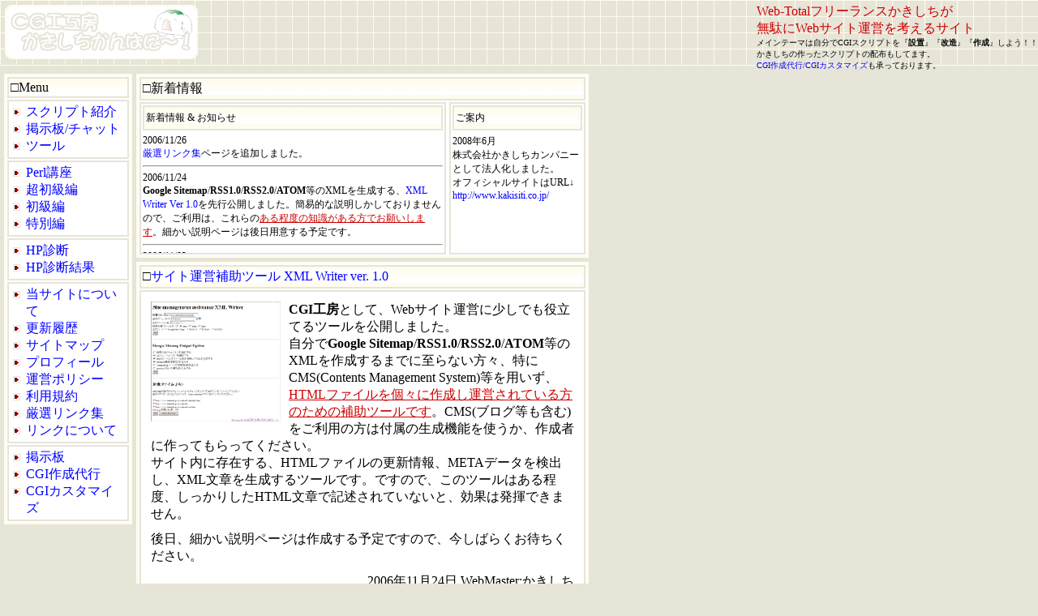

--- FILE ---
content_type: text/html
request_url: http://kakisiti.jp/
body_size: 8514
content:
<?xml version="1.0" encoding="Shift_JIS"?>
<!DOCTYPE html PUBLIC "-//W3C//DTD XHTML 1.0 Strict//EN" "http://www.w3.org/TR/xhtml1/DTD/xhtml1-strict.dtd">
<html xmlns="http://www.w3.org/1999/xhtml" xml:lang="ja" lang="ja">
<head>
<meta http-equiv="Content-Type" content="text/html; charset=Shift_JIS" />
<meta name="Description" content="ホームページにCGIを導入したいが解らない、改造できない。そんな悩みをかきしちがお手伝いします。テーマは自分でCGIスクリプトを『設置』『改造』『作成』しよう！！" />
<meta name="KeyWords" content="CGI,perl,PHP,スクリプト,ホームページ,作成支援,掲示板,BBS,CHAT,チャット,ホームページ作成,設置,フリーソフト,作成代行,カスタマイズ,アレンジ,独り言,診断,指導,かきしち,かぴゅろん,会員制,友達" />
<link rev="made" href="mailto:info@kakisiti.jp" />
<meta http-equiv="Content-Style-Type" content="text/css" />
<title>CGI工房 かきしちかんぱに～！</title>
<link rel="index" href="./index.htm" />
<link rel="next" href="./sitemap.htm" />
<link rel="stylesheet" href="css/css.css" type="text/css" />
</head>
<body>
<div id="header">
<div id="topmsg">
<h1>Web-Totalフリーランスかきしちが<br />
無駄にWebサイト運営を考えるサイト</h1>
<p id="p_h1">メインテーマは自分でCGIスクリプトを『<strong>設置</strong>』『<strong>改造</strong>』『<strong>作成</strong>』しよう！！<br />
かきしちの作ったスクリプトの配布もしてます。<br />
<a href="/makecgi.htm">CGI作成代行</a>/<a href="/customize.htm">CGIカスタマイズ</a>も承っております。</p>
</div>
<div id="topimg">
<a href="http://www.kakisiti.jp/"><img src="/image/title.gif" width="250" height="80" alt="CGI工房 かきしちかんぱに～！" /></a></div>
</div>

<div id="main">
<div id="menu">
<h2>□Menu</h2>
<div class="info_area">
<ul>
<li class="list_pointer"><a href="/download/">スクリプト紹介</a></li>
<li class="list_pointer"><a href="/download/">掲示板/チャット</a></li>
<li class="list_pointer"><a href="/download/tool.htm">ツール</a></li>
</ul>
</div>
<div class="info_area">
<ul>
<li class="list_pointer"><a href="/perl/" title="かきしち的 Perl講座">Perl講座</a></li>
<li class="list_pointer"><a href="/perl/chapter01.htm">超初級編</a></li>
<li class="list_pointer"><a href="/perl/chapter02.htm">初級編</a></li>
<li class="list_pointer"><a href="/perl/chapter03.htm">特別編</a></li>
</ul>
</div>
<div class="info_area">
<ul>
<li class="list_pointer"><a href="/access/">HP診断</a></li>
<li class="list_pointer"><a href="/access/result.htm">HP診断結果</a></li>
</ul>
</div>
<div class="info_area">
<ul>
<li class="list_pointer"><a href="/about_site.htm">当サイトについて</a></li>
<li class="list_pointer"><a href="/update.htm">更新履歴</a></li>
<li class="list_pointer"><a href="/sitemap.htm">サイトマップ</a></li>
<li class="list_pointer"><a href="/profile.htm">プロフィール</a></li>
<!-- <li class="list_pointer"><a href="/diary/">独り言(ブログ?)</a></li> -->
<li class="list_pointer"><a href="/policy.htm">運営ポリシー</a></li>
<li class="list_pointer"><a href="/kiyaku.htm">利用規約</a></li>
<li class="list_pointer"><a href="/link.htm">厳選リンク集</a></li>
<li class="list_pointer"><a href="/about_link.htm">リンクについて</a></li>
</ul>
</div>
<div class="info_area">
<ul>
<li class="list_pointer"><a href="/cgi-bin/kbbs/bbs.cgi">掲示板</a></li>
<li class="list_pointer"><a href="/makecgi.htm">CGI作成代行</a></li>
<li class="list_pointer"><a href="/customize.htm">CGIカスタマイズ</a></li>
</ul>
</div>
</div>


<div id="data">

<div class="info_win">
<h2>□新着情報</h2>
<div style="margin-top:2px;">
<div class="info_area3">
<h3 class="scroll_announce">ご案内</h3>
2008年6月<br />株式会社かきしちカンパニーとして法人化しました。<br />
オフィシャルサイトはURL↓<br />
<a href="http://www.kakisiti.co.jp/">http://www.kakisiti.co.jp/</a>
</div>

<div class="info_area2">
<h3 class="scroll_announce">新着情報 &amp; お知らせ</h3>
2006/11/26<br />
<a href="link.htm">厳選リンク集</a>ページを追加しました。
<hr />
2006/11/24<br />
<strong>Google Sitemap</strong>/<strong>RSS1.0</strong>/<strong>RSS2.0</strong>/<strong>ATOM</strong>等のXMLを生成する、<a href="/download/tool.htm#writer">XML Writer Ver 1.0</a>を先行公開しました。簡易的な説明しかしておりませんので、ご利用は、これらの<span style="color:#cc0000;background-color:inherit;text-decoration:underline;">ある程度の知識がある方でお願いします</span>。細かい説明ページは後日用意する予定です。
<hr />
2006/11/03<br />
情報量増加対策のため、TOPページのレイアウトを変更しました。<span style="color:#cc0000;background-color:inherit;text-decoration:underline;">使い方を間違えると泣きを見る</span>が、理解して使うと意外と便利な、<a href="download/tool.htm#keywordchanger">Keyword Changer</a>を公開しました。
<hr />
2006/10/31<br />
現在各コンテンツのソースの最適化作業を懸命に行っております。見た目にはあまり動きが無い状態が続いておりますが、着実に作業は進めております。お暇な方は、<a href="http://www.kakisiti.jp/diary/">独り言(ブログもどき)</a>の方にお立ち寄りください。取り留めの無いことばかりですが、ぶつぶつ呟いています。
<hr />
2006/10/25<br />
無くても全然困らない、面倒くさがりのための<a href="download/tool.htm#makecalendar">カレンダーHTML吐き出し</a>コンテンツを設置しました。
<hr />
2006/10/24<br />
<a href="http://www.kakisiti.jp/diary/">独り言(日記)</a>コンテンツの復旧作業が完了しました。
<hr />
2006/10/20<br />
塵も積もれば?!無くても困らないが、あったら便利かもしれないWeb開発補助・動作確認用ツールを公開開始。第一弾は、Cookie checkerとURLconverterのPHP版を公開。
<hr />
2006/10/19<br />
<a href="makecgi.htm">CGI作成代行</a>、<a href="customize.htm">カスタマイズページ</a>の復旧作業が完了しました。
<hr />
2006/10/17<br />
サイトマップページの復旧作業が完了しました。
<hr />
2006/10/16<br />
過去のHP診断結果コンテンツの復旧作業完了しました。
<hr />
2006/10/15<br />
当サイトについて、更新履歴のページが復旧作業完了しました。
</div>
</div>
</div>

<div class="info_win">
<h2>□<a href="download/tool.htm#writer">サイト運営補助ツール XML Writer ver. 1.0</a></h2>
<div class="info_area">
<div class="announce">
<a href="download/tool.htm#writer">
<img src="image/xml_writer_sample.gif" width="160" height="148" alt="XML Writerサンプル画面" class="sample_img" />
</a>
<p class="br_margin">
<strong>CGI工房</strong>として、Webサイト運営に少しでも役立てるツールを公開しました。<br />
自分で<strong>Google Sitemap</strong>/<strong>RSS1.0</strong>/<strong>RSS2.0</strong>/<strong>ATOM</strong>等のXMLを作成するまでに至らない方々、特にCMS(Contents Management System)等を用いず、<span style="color:#cc0000;background-color:inherit;text-decoration:underline;">HTMLファイルを個々に作成し運営されている方のための補助ツールです</span>。CMS(ブログ等も含む)をご利用の方は付属の生成機能を使うか、作成者に作ってもらってください。<br />
サイト内に存在する、HTMLファイルの更新情報、METAデータを検出し、XML文章を生成するツールです。ですので、このツールはある程度、しっかりしたHTML文章で記述されていないと、効果は発揮できません。<br />
</p>
<p class="br_margin" style="clear:left;">
後日、細かい説明ページは作成する予定ですので、今しばらくお待ちください。</p>
<div style="text-align:right;clear:left;">2006年11月24日 WebMaster:かきしち</div>
</div>
</div>
</div>

<div class="info_win">
<h2>□CGI工房 かきしちかんぱに～！へ、ようこそ</h2>
<div class="info_area">
<div class="announce">
<p class="br_margin">
当サイトは、Web-Totalフリーランス&quot;<strong>かきしち</strong>&quot;が無駄にWebサイト運営を考えるサイトです。<br />自分で出来ることは自分でしてもらいたい、出来ないことは手伝わせていただきたい。そんなサイトを目指しております。<br />
頑張るWebサイト運営者を応援しております。一個人で出来ることは少ないかもしれませんが、出来ることからコツコツ運営していきたいと思っておりますので、宜しくお願いいたします。<br />
ご意見・ご要望などございましたら、お気軽に<a href="./cgi-bin/kbbs/bbs.cgi">掲示板</a>にお寄せください。
</p>
<div style="text-align:right;">2006年10月31日 WebMaster:かきしち</div>
</div>
</div>
</div>

</div>

</div>
<script async src="https://www.eswitch.jp/assets/sdk.js?v1.0.0" charset="utf-8"></script>
<div class="eswitch-page" data-tabs="state"><a href="https://www.eswitch.jp/view/?fmt=i&key=enkliqll9cdeo1z24ndvwb3m1cvri1l5">お店の状態</a></div>
<div id="footer">

<div id="copylight">
<p class="no_margin" style="text-align:right;">
ALL rights reserved,Copyright 2000-2007 <a title="CGI工房 かきしちかんぱに～！" href="/index.htm">CGI工房 かきしちかんぱに～！</a><br />
E-Mail:<a title="お問合せはこちらまで" href="mailto:info@kakisiti.jp">info@kakisiti.jp</a>
</p>
</div>


</div>

</body>
</html>

--- FILE ---
content_type: text/html; charset=UTF-8
request_url: https://www.eswitch.jp/view/?fmt=i&key=enkliqll9cdeo1z24ndvwb3m1cvri1l5&data-tabs=state&id=eswitch-page-0
body_size: 7839
content:
<!DOCTYPE html>
<html class="no-js" lang="ja">
    <head>
        <meta charset="utf-8">
        <meta http-equiv="X-UA-Compatible" content="IE=edge">
        <title>eSwitch. 表示 (状態)</title>
        <meta name="description" content="">
        <meta name="keywords" content="">
        <meta name="viewport" content="width=device-width, initial-scale=1">
        <style>
            * { margin:0; padding:0; border:none; text-align:center; vertical-align:middle; font-size:14px; line-height:25px; color:#fff; font-family:Roboto, arial, sans-serif; }
            html, body, a, table { width:100%; height:100%; }
            html { min-height:25px; background:#000; }
            a { display:block; text-decoration:none; }
            table { border-collapse:collapse; }
            .w { white-space: nowrap; }
        </style>
    </head>
    <body>
<a href="javascript:void(0);" style="background:#000000; cursor:default;" target="_top"><table><tbody><tr><td>リアルタイム情報が提供されていません</td></tr></tbody></table></body></a>

    <script src="https://ajax.googleapis.com/ajax/libs/jquery/3.3.1/jquery.min.js"></script>
    <!-- Global site tag (gtag.js) - Google Analytics -->
    <script async src="https://www.googletagmanager.com/gtag/js?id=G-40QDMHK6ZB"></script>
    <script>
      window.dataLayer = window.dataLayer || [];
      function gtag(){dataLayer.push(arguments);}
      gtag('js', new Date());

      gtag('config', 'G-40QDMHK6ZB');
    </script>
    <script>
console.log("%c警告","color:rgb(255,0,0);font-size:48px;font-wight:700;background:rgb(24,32,48);padding:4px 24px;border-radius:2px;text-shadow:0 0 1px rgba(0,0,0)"),console.warn("%c株式会社ジョイントループスよりお客様へ\n\nこの画面は、正規サービスでは一切使用しない画面です。\nこの画面を使用すると、不正なハッキング (Self-XSS) で攻撃を受ける恐れがあります。\n個人情報の漏洩、財産の詐取などの被害防止ため、ここに何かをコピーしたり貼付けないでください。","font-size:16px;color:rgb(90, 60, 9);font-family:sans-serif");
if (window.jQuery == undefined) {
    setTimeout(function(){ location.reload(true); }, 15);
} else {
    ;(function($){
        var html = {"OOS":"<a href=\"javascript:void(0);\" style=\"background:#000000; cursor:default;\" target=\"_top\"><table><tbody><tr><td>\u30ea\u30a2\u30eb\u30bf\u30a4\u30e0\u60c5\u5831\u304c\u63d0\u4f9b\u3055\u308c\u3066\u3044\u307e\u305b\u3093<\/td><\/tr><\/tbody><\/table><\/body><\/a>","ROCKER_0":"<a href=\"tel:0273842801\" style=\"background:#0000ff;\" target=\"_top\"><table><tbody><tr><td>\u73fe\u5728\u3001\u9589\u5e97\u6642\u9593\u3067\u3059\u3002<\/td><\/tr><\/tbody><\/table><\/body><\/a>","TOGGLE_0":"<a href=\"tel:0273842801\" style=\"background:#eeeeff;\" target=\"_top\"><table><tbody><tr><td>\u73fe\u5728\u3001\u5feb\u9069\u306b\u3054\u5229\u7528\u3044\u305f\u3060\u3051\u307e\u3059\u3002<\/td><\/tr><\/tbody><\/table><\/body><\/a>","TOGGLE_1":"<a href=\"https:\/\/www.eswitch.jp\/shop\/inquiry.php?s=1&key=enkliqll9cdeo1z24ndvwb3m1cvri1l5\" style=\"background:#ff0000;\" target=\"_top\"><table><tbody><tr><td>\u73fe\u5728\u3001\u6df7\u96d1\u4e2d\u3067\u3059\u3002<\/td><\/tr><\/tbody><\/table><\/body><\/a>"};
        var chwt = '1';
        var interval = 1000 * 15;
        var threshold = 1000 * 300;
        var beforeState = '0110';
        var currentState = '0110';
        var timestamp = (new Date('2019/12/21 01:28:23')).getTime();
        var timeDifference = undefined;
        var pseudoTimeDiff = (new Date()).getTime() - (new Date('2026/01/23 02:30:57')).getTime();
        var clientTime0, clientTime1, serverTime, tID;

        var getParameterByName = function(name, url){
            if (!url) url = window.location.href;
            name = name.replace(/[\[\]]/g, '\\$&');
            var regex = new RegExp('[?&]' + name + '(=([^&#]*)|&|#|$)'),
                results = regex.exec(url);
            if (!results) return null;
            if (!results[2]) return '';
            return decodeURIComponent(results[2].replace(/\+/g, ' '));
        }

        var showState = function(){
            if (beforeState != currentState) {
                $('body a').remove();
                $('body').append(html[currentState]);
            }
            beforeState = currentState;
        }

        var getState = function(){
            if (!document.hidden){
                $.ajax({
                    type:'post',
                    url:'?key='+getParameterByName('key'),
                    dataType:'json',
                    cache:false,
                    beforeSend:function(){
                        clientTime0 = (new Date()).getTime();
                    },
                    success:function(obj, status, xhr){
                        clientTime1 = (new Date()).getTime();

                        try {
                            var serverTime = (new Date(xhr.getResponseHeader('Date'))).getTime();
                        } catch(e) {
                            var serverTime = (new Date()).getTime();
                        }
                        timeDifference = ( (clientTime1 - serverTime) / 2 + (clientTime0 - serverTime) / 2 );

                        if (obj['reload']) { location.reload(true); }

                        var now = clientTime1 - timeDifference;
                        timestamp = (new Date(obj['timestamp'])).getTime();

                        if (now > timestamp + threshold) {
                            currentState = 'OOS';
                        } else {
                            if (obj['state'].substr(2,1) == '0') {
                                currentState = 'ROCKER_0';
                            } else {
                                switch (chwt) {
                                    case '1':
                                        currentState = 'TOGGLE_'+obj['state'].substr(1,1);
                                        break;
                                    case '2':
                                        currentState = 'ROTARY_'+obj['state'].substr(3,1);
                                        break;
                                }
                            }
                        }
                    },
                    error:function(){
                        var now = (new Date()).getTime();
                        if (timeDifference === undefined) {
                            now -= pseudoTimeDiff;
                        } else {
                            now -= timeDifference;
                        }
                        if (now > timestamp + threshold) {
                            currentState = 'OOS';
                        }
                    },
                    complete:function(){
                        showState();
                        if (tID !== undefined) {
                            clearTimeout(tID);
                            tID = undefined;
                        }
                        tID = setTimeout(function(){ getState(); }, interval);
                    }
                });
            }
        };

        tID = setTimeout(function(){ getState(); }, interval);

        var visibilityChangeHandler = function(){
            if (tID !== undefined) {
                clearTimeout(tID);
                tID = undefined;
            }
            if (!document.hidden){
                tID = setTimeout(function(){ getState(); }, 0);
            }
        }
        document.addEventListener('visibilitychange', visibilityChangeHandler, false);
    }(jQuery));
}
    </script>
</html>


--- FILE ---
content_type: text/css
request_url: http://kakisiti.jp/css/css.css
body_size: 7599
content:
a:link    {
text-decoration:none ;
color:#0000ff ;
background-color : inherit;
}
a:visited {
text-decoration:none ;
color:#0000ff ;
background-color : inherit;
}
a:active  {
text-decoration:none ;
color:#cc0000 ;
background-color : inherit;
}
a:hover   {
text-decoration:underline ;
color:#cc0000 ;
background-color : inherit;
}

hr {
color : #e7e4d8;
background-color : inherit;
}

img {
border : 0px;
}

body,html {
padding-top : 0px;
padding-left : 0px;
padding-right : 0px;
padding-bottom : 0px;
margin-top : 0px;
margin-left : 0px;
margin-right : 0px;
margin-bottom : 0px;
border-width : 0px 0px 0px 0px;
color : #000000;
background-color : #e7e4d8;
scrollbar-arrow-color:#000000;
scrollbar-base-color:#000000;
scrollbar-dark-shadow-color:#ffffff;
scrollbar-face-color:#e7e4d8;
scrollbar-highlight-color:#ffffff;
scrollbar-shadow-color:#000000;
}

.small {
font-size : 10px;
}

ul {
padding-top : 1px;
padding-left : 1px;
padding-right : 1px;
padding-bottom : 1px;
margin-top : 0px;
margin-left : 18px;
margin-right : 0px;
margin-bottom : 0px;
border-width : 0px 0px 0px 0px;}

h1 {
margin-top : 4px;
margin-left : 0px;
margin-right : 0px;
margin-bottom : 0px;
padding-right : 5px;
font-size : 16px;
font-weight : normal;
color : #cc0000;
background-color : inherit;
}

h2 {
background-color : #ffffff;
background-image :  url(/image/info_line_back_01.gif);
border-width : 2px 2px 2px 2px;
border-style : solid solid solid solid;
border-color : #e7e4d8 #e7e4d8 #e7e4d8 #e7e4d8;
margin : 0px 0px 0px 0px;
padding : 2px 2px 2px 2px;
font-size : 100%;
font-weight : normal;
color : #000000;
background-color : inherit;
}

h3 {
margin-top : 0px;
margin-left : 0px;
margin-right : 0px;
margin-bottom : 5px;
font-size : 140%;
font-weight : normal;
color : #990000;
background-color : inherit;
}

h4 {
margin-top : 0px;
margin-left : 0px;
margin-right : 0px;
margin-bottom : 5px;
font-size : 120%;
font-weight : normal;
color : #990000;
background-color : inherit;
}

.greeting {
color : #000000;
background-color : #ffffff;
background-image :  url(/image/info_line_back_01.gif);
border-width : 2px 2px 2px 2px;
border-style : solid solid solid solid;
border-color : #e7e4d8 #e7e4d8 #e7e4d8 #e7e4d8;
margin-right : auto;
padding : 2px 2px 2px 2px;
}

.newlineup {
color : #000000;
background-color : #ffffff;
background-image :  url(/image/info_line_back_01.gif);
border-width : 2px 2px 2px 2px;
border-style : solid solid solid solid;
border-color : #e7e4d8 #e7e4d8 #e7e4d8 #e7e4d8;
padding : 2px 2px 2px 2px;
}

.info_win {
width : 550px;
color : #000000;
background-color : #ffffff;
border-width : 2px 2px 2px 2px;
border-style : solid solid solid solid;
border-color : #fffced #fffced #fffced #fffced;
margin-left : 5px;
margin-bottom : 5px;
padding : 2px 2px 2px 2px;
}

.info_win2 {
width : 425px;
color : #000000;
background-color : #ffffff;
border-width : 2px 2px 2px 2px;
border-style : solid solid solid solid;
border-color : #fffced #fffced #fffced #fffced;
margin-left : 5px;
margin-bottom : 5px;
padding : 2px 2px 2px 2px;
}

.info_menu {
padding : 4px 4px 4px 4px;
float:right;
}

.info_line {
color : #000000;
background-color : #ffffff;
background-image :  url(/image/info_line_back_01.gif);
border-width : 2px 2px 2px 2px;
border-style : solid solid solid solid;
border-color : #e7e4d8 #e7e4d8 #e7e4d8 #e7e4d8;
padding : 2px 2px 2px 2px;
}

.info_area {
color : #000000;
background-color : #ffffff;
border-width : 2px 2px 2px 2px;
border-style : solid solid solid solid;
border-color : #e7e4d8 #e7e4d8 #e7e4d8 #e7e4d8;
margin-top : 2px;
padding : 2px 2px 2px 2px;
}

.info_area2 {
padding:2px;
font-size:12px;
overflow:auto;
width:370px;
height:180px;
font-size:12px;
color : #000000;
background-color : #ffffff;
border-width : 2px 2px 2px 2px;
border-style : solid solid solid solid;
border-color : #e7e4d8 #e7e4d8 #e7e4d8 #e7e4d8;
padding : 2px 2px 2px 2px;
}
.info_area3 {
float:right;
padding:2px;
font-size:12px;
overflow:auto;
width:160px;
height:180px;
font-size:12px;
color : #000000;
background-color : #ffffff;
border-width : 2px 2px 2px 2px;
border-style : solid solid solid solid;
border-color : #e7e4d8 #e7e4d8 #e7e4d8 #e7e4d8;
padding : 2px 2px 2px 2px;
}

.info_under {
font-size : 12px;
margin-top : 2px;
color : #000000;
background-color : #ffffff;
background-image :  url(/image/info_line_back_01.gif);
border-width : 2px 2px 2px 2px;
border-style : solid solid solid solid;
border-color : #e7e4d8 #e7e4d8 #e7e4d8 #e7e4d8;
padding : 2px 2px 2px 2px;
}

.announce {
margin-top : 10px;
margin-left : 10px;
margin-right : 10px;
margin-bottom : 10px;
}

.kiyaku {
margin-top : 10px;
margin-left : 20px;
margin-right : 20px;
margin-bottom : 10px;
}

.access {
margin-top : 10px;
margin-left : 20px;
margin-right : 20px;
margin-bottom : 10px;
}

.old {
font-style : italic;
border-width : 1px 1px 1px 1px;
border-style : solid solid solid solid;
border-color : #999999 #999999 #999999 #999999;
padding : 5px 5px 5px 5px;
}

.dl_view {
margin-top : 10px;
margin-left : 20px;
margin-right : 20px;
margin-bottom : 10px;
}


.white_text {
color : #ffffff;
background-color : inherit;
}

.scroll_announce {
padding : 5px 0px 5px 2px;
font-size : 100%;
font-weight : normal;
color : #000000;
background-color : #fffced;
background-image :  url(/image/info_line_back_01.gif);
border-width : 2px 2px 2px 2px;
border-style : solid solid solid solid;
border-color : #e7e4d8 #e7e4d8 #e7e4d8 #e7e4d8;
}

.list_pointer{
list-style-image : url(/image/list_pointer_01.gif);
}

.no_margin {
padding : 0px 0px 0px 0px;
margin : 0px 0px 0px 0px;
}

.br_margin {
padding : 0px 0px 0px 0px;
margin : 0px 0px 10px 0px;
}

.sample_img {
float : left;
margin-right : 10px;
}

#header{
width : 100%;
min-width:550px;
height : 80px;
padding-top : 0px;
padding-left : 0px;
padding-right : 0px;
padding-bottom : 0px;
margin-top : 0px;
margin-left : 0px;
margin-right : 0px;
margin-bottom : 0px;
border-width : 0px 0px 0px 0px;
border-style : none none none none;
border-bottom : 1px solid #fffced;
background-image : url(/image/top_back.gif);
}

#topimg {
float : left;
}
#topmsg {
float : right;
}

#p_h1 {
margin-top : 0px;
margin-left : 0px;
margin-right : 0px;
margin-bottom : 0px;
font-size : 10px;
}

#head{
width : 100%;
border-bottom : 1px solid #fffced;
background-image : url(../image/top_back.gif);
}

#main{
position : relative;
width : 760px;
margin-top : 10px;
margin-left : 5px;
}

#menu{
float:left;
width : 150px;
color : #000000;
background-color : #ffffff;
border-width : 2px 2px 2px 2px;
border-style : solid solid solid solid;
border-color : #fffced #fffced #fffced #fffced;
padding : 2px 2px 2px 2px;
}

#data {
float:left;
}

#info2{
position : relative;
width : 550px;
left : 160px;
color : #000000;
background-color : #ffffff;
border-width : 2px 2px 2px 2px;
border-style : solid solid solid solid;
border-color : #fffced #fffced #fffced #fffced;
margin-top : 5px;
padding : 2px 2px 2px 2px;
}

#footer {
padding-top:5px;
clear:left;
}

#copylight {
font-size:10px;
border-top : 1px solid #fffced;
border-bottom : 1px solid #fffced;
background-image : url(../image/top_back.gif);
margin-top:10px;
margin-left : 0px;
margin-right : 0px;
margin-bottom : 0px;
padding-top : 5px;
padding-bottom : 5px;
}
#copylight a:link    {
text-decoration:none ;
color:#000000 ;
background-color : inherit;
}
#copylight a:visited {
text-decoration:none ;
color:#333333 ;
background-color : inherit;
}
#copylight a:active  {
text-decoration:none ;
color:#cc0000 ;
background-color : inherit;
}
#copylight a:hover   {
text-decoration:underline ;
color:#cc0000 ;
background-color : inherit;
}



--- FILE ---
content_type: application/javascript
request_url: https://www.eswitch.jp/assets/sdk.js?v1.0.0
body_size: 1461
content:
!function(e,i){console.log("%c警告","color:rgb(255,0,0);font-size:48px;font-wight:700;background:rgb(24,32,48);padding:4px 24px;border-radius:2px;text-shadow:0 0 1px rgba(0,0,0)"),console.warn("%c株式会社ジョイントループスよりお客様へ\n\nこの画面は、正規サービスでは一切使用しない画面です。\nこの画面を使用すると、不正なハッキング (Self-XSS) で攻撃を受ける恐れがあります。\n個人情報の漏洩、財産の詐取などの被害防止ため、ここに何かをコピーしたり貼付けないでください。","font-size:16px;color:rgb(90, 60, 9);font-family:sans-serif");var t=0;function n(){for(var i=e.getElementsByClassName("eswitch-page"),n=0,a=i.length;n<a;n++){for(var r=i[n],o=r.firstChild.href,d=r.attributes,s=0,g=d.length;s<g;s++){var l=d[s];switch(l.name){case"data-tabs":o+="&"+l.name+"="+l.value}}var h=r.style;h.margin="0",h.padding="0",h.border="none",h.lineHeight="0",h.zoom="1",h.visibility="visible",h.width="100%",h.height="100%",h.minWidth="280px",h.minHeight="25px",r.innerHTML='<iframe id="eswitch-page-'+t+'" frameborder="0" scrolling="no" title="eSwitch. Page" src="'+o+"&id=eswitch-page-"+t+++'" style="margin:0; padding:0; border:none; visibility:visible; width:100%; height:100%; min-width:280px; min-height:25px;"></iframe>'}}"interactive"==i||"complete"==i||"loaded"==i?n():e.addEventListener("DOMContentLoaded",n)}(document,document.readyState);